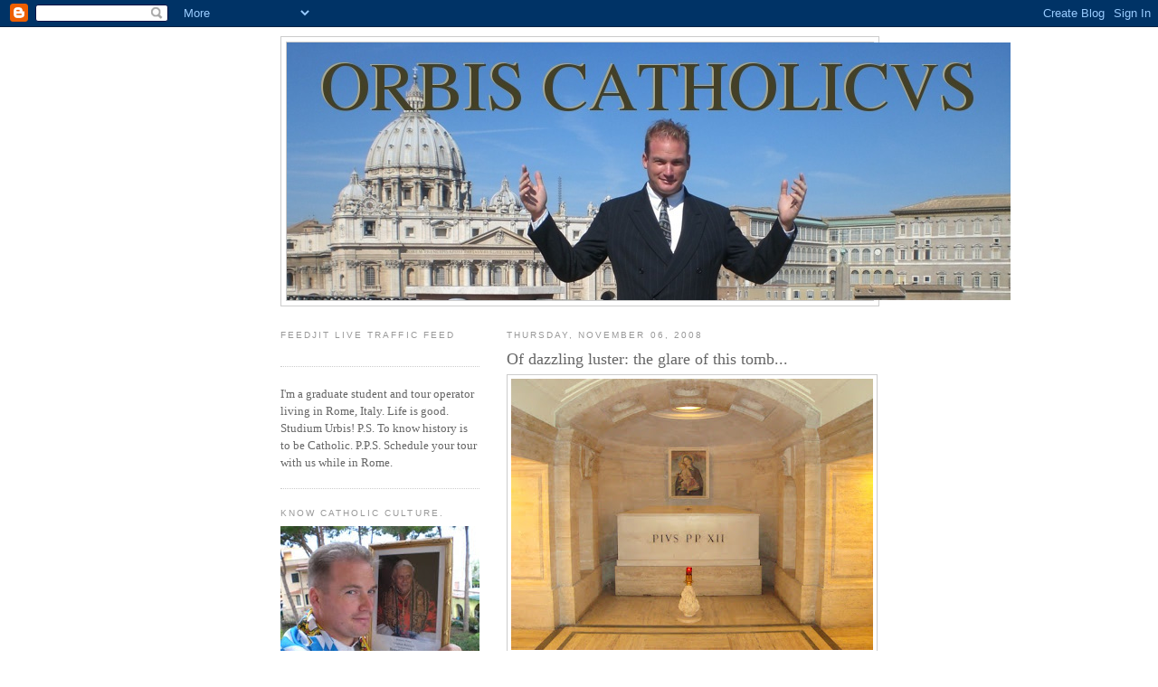

--- FILE ---
content_type: text/html; charset=UTF-8
request_url: https://orbiscatholicus.blogspot.com/2008/11/of-dazzling-luster-glare-of-this-tomb.html
body_size: 13142
content:
<!DOCTYPE html>
<html dir='ltr'>
<head>
<link href='https://www.blogger.com/static/v1/widgets/55013136-widget_css_bundle.css' rel='stylesheet' type='text/css'/>
<meta content='text/html; charset=UTF-8' http-equiv='Content-Type'/>
<meta content='blogger' name='generator'/>
<link href='https://orbiscatholicus.blogspot.com/favicon.ico' rel='icon' type='image/x-icon'/>
<link href='http://orbiscatholicus.blogspot.com/2008/11/of-dazzling-luster-glare-of-this-tomb.html' rel='canonical'/>
<link rel="alternate" type="application/atom+xml" title="ORBIS CATHOLICVS - Atom" href="https://orbiscatholicus.blogspot.com/feeds/posts/default" />
<link rel="alternate" type="application/rss+xml" title="ORBIS CATHOLICVS - RSS" href="https://orbiscatholicus.blogspot.com/feeds/posts/default?alt=rss" />
<link rel="service.post" type="application/atom+xml" title="ORBIS CATHOLICVS - Atom" href="https://www.blogger.com/feeds/28321606/posts/default" />

<link rel="alternate" type="application/atom+xml" title="ORBIS CATHOLICVS - Atom" href="https://orbiscatholicus.blogspot.com/feeds/1089927705481480460/comments/default" />
<!--Can't find substitution for tag [blog.ieCssRetrofitLinks]-->
<link href='https://blogger.googleusercontent.com/img/b/R29vZ2xl/AVvXsEihBGjA0UyEVU8dtJpgmRaThYMcfN6BIIeybfjv9o_LdeRF-xU162SKEZo6KevS0fRR2U4Q4HEUhtnfpbt9Ymfz3YBfKXNhkC-oTUV6PUnSy9V89T-6WccFzOLuERk0UuMe0Is_/s400/Pius+tomb.JPG' rel='image_src'/>
<meta content='http://orbiscatholicus.blogspot.com/2008/11/of-dazzling-luster-glare-of-this-tomb.html' property='og:url'/>
<meta content='Of dazzling luster: the glare of this tomb...' property='og:title'/>
<meta content='Ever since my first trip to Rome just ten years ago, in 1998, I have felt a certain peace at this tomb, the tomb of Papa Pacelli. He was a n...' property='og:description'/>
<meta content='https://blogger.googleusercontent.com/img/b/R29vZ2xl/AVvXsEihBGjA0UyEVU8dtJpgmRaThYMcfN6BIIeybfjv9o_LdeRF-xU162SKEZo6KevS0fRR2U4Q4HEUhtnfpbt9Ymfz3YBfKXNhkC-oTUV6PUnSy9V89T-6WccFzOLuERk0UuMe0Is_/w1200-h630-p-k-no-nu/Pius+tomb.JPG' property='og:image'/>
<title>ORBIS CATHOLICVS: Of dazzling luster: the glare of this tomb...</title>
<style id='page-skin-1' type='text/css'><!--
/*
-----------------------------------------------
Blogger Template Style
Name:     Minima Lefty
Date:     14 Jul 2006
----------------------------------------------- */
/* Use this with templates/template-twocol.html */
body {
background:#ffffff;
margin:0;
color:#333333;
font:x-small Georgia Serif;
font-size/* */:/**/small;
font-size: /**/small;
text-align: center;
}
a:link {
color:#5588aa;
text-decoration:none;
}
a:visited {
color:#999999;
text-decoration:none;
}
a:hover {
color:#666666;
text-decoration:underline;
}
a img {
border-width:0;
}
/* Header
-----------------------------------------------
*/
#header-wrapper {
width:660px;
margin:0 auto 10px;
border:1px solid #cccccc;
}
#header-inner {
background-position: center;
margin-left: auto;
margin-right: auto;
}
#header {
margin: 5px;
border: 1px solid #cccccc;
text-align: center;
color:#5588aa;
}
#header h1 {
margin:5px 5px 0;
padding:15px 20px .25em;
line-height:1.2em;
text-transform:uppercase;
letter-spacing:.2em;
font: normal normal 200% Georgia, Serif;
}
#header a {
color:#5588aa;
text-decoration:none;
}
#header a:hover {
color:#5588aa;
}
#header .description {
margin:0 5px 5px;
padding:0 20px 15px;
max-width:700px;
text-transform:uppercase;
letter-spacing:.2em;
line-height: 1.4em;
font: normal normal 78% 'Trebuchet MS', Trebuchet, Arial, Verdana, Sans-serif;
color: #666666;
}
#header img {
margin-left: auto;
margin-right: auto;
}
/* Outer-Wrapper
----------------------------------------------- */
#outer-wrapper {
width: 660px;
margin:0 auto;
padding:10px;
text-align:left;
font: normal normal 100% Georgia, Serif;
}
#main-wrapper {
width: 410px;
float: right;
word-wrap: break-word; /* fix for long text breaking sidebar float in IE */
overflow: hidden;     /* fix for long non-text content breaking IE sidebar float */
}
#sidebar-wrapper {
width: 220px;
float: left;
word-wrap: break-word; /* fix for long text breaking sidebar float in IE */
overflow: hidden;     /* fix for long non-text content breaking IE sidebar float */
}
/* Headings
----------------------------------------------- */
h2 {
margin:1.5em 0 .75em;
font:normal normal 78% 'Trebuchet MS',Trebuchet,Arial,Verdana,Sans-serif;
line-height: 1.4em;
text-transform:uppercase;
letter-spacing:.2em;
color:#999999;
}
/* Posts
-----------------------------------------------
*/
h2.date-header {
margin:1.5em 0 .5em;
}
.post {
margin:.5em 0 1.5em;
border-bottom:1px dotted #cccccc;
padding-bottom:1.5em;
}
.post h3 {
margin:.25em 0 0;
padding:0 0 4px;
font-size:140%;
font-weight:normal;
line-height:1.4em;
color:#666666;
}
.post h3 a, .post h3 a:visited, .post h3 strong {
display:block;
text-decoration:none;
color:#666666;
font-weight:normal;
}
.post h3 strong, .post h3 a:hover {
color:#333333;
}
.post-body {
margin:0 0 .75em;
line-height:1.6em;
}
.post-body blockquote {
line-height:1.3em;
}
.post-footer {
margin: .75em 0;
color:#999999;
text-transform:uppercase;
letter-spacing:.1em;
font: normal normal 78% 'Trebuchet MS', Trebuchet, Arial, Verdana, Sans-serif;
line-height: 1.4em;
}
.comment-link {
margin-left:.6em;
}
.post img, table.tr-caption-container {
padding:4px;
border:1px solid #cccccc;
}
.tr-caption-container img {
border: none;
padding: 0;
}
.post blockquote {
margin:1em 20px;
}
.post blockquote p {
margin:.75em 0;
}
/* Comments
----------------------------------------------- */
#comments h4 {
margin:1em 0;
font-weight: bold;
line-height: 1.4em;
text-transform:uppercase;
letter-spacing:.2em;
color: #999999;
}
#comments-block {
margin:1em 0 1.5em;
line-height:1.6em;
}
#comments-block .comment-author {
margin:.5em 0;
}
#comments-block .comment-body {
margin:.25em 0 0;
}
#comments-block .comment-footer {
margin:-.25em 0 2em;
line-height: 1.4em;
text-transform:uppercase;
letter-spacing:.1em;
}
#comments-block .comment-body p {
margin:0 0 .75em;
}
.deleted-comment {
font-style:italic;
color:gray;
}
.feed-links {
clear: both;
line-height: 2.5em;
}
#blog-pager-newer-link {
float: left;
}
#blog-pager-older-link {
float: right;
}
#blog-pager {
text-align: center;
}
/* Sidebar Content
----------------------------------------------- */
.sidebar {
color: #666666;
line-height: 1.5em;
}
.sidebar ul {
list-style:none;
margin:0 0 0;
padding:0 0 0;
}
.sidebar li {
margin:0;
padding-top:0;
padding-right:0;
padding-bottom:.25em;
padding-left:15px;
text-indent:-15px;
line-height:1.5em;
}
.sidebar .widget, .main .widget {
border-bottom:1px dotted #cccccc;
margin:0 0 1.5em;
padding:0 0 1.5em;
}
.main .Blog {
border-bottom-width: 0;
}
/* Profile
----------------------------------------------- */
.profile-img {
float: left;
margin-top: 0;
margin-right: 5px;
margin-bottom: 5px;
margin-left: 0;
padding: 4px;
border: 1px solid #cccccc;
}
.profile-data {
margin:0;
text-transform:uppercase;
letter-spacing:.1em;
font: normal normal 78% 'Trebuchet MS', Trebuchet, Arial, Verdana, Sans-serif;
color: #999999;
font-weight: bold;
line-height: 1.6em;
}
.profile-datablock {
margin:.5em 0 .5em;
}
.profile-textblock {
margin: 0.5em 0;
line-height: 1.6em;
}
.profile-link {
font: normal normal 78% 'Trebuchet MS', Trebuchet, Arial, Verdana, Sans-serif;
text-transform: uppercase;
letter-spacing: .1em;
}
/* Footer
----------------------------------------------- */
#footer {
width:660px;
clear:both;
margin:0 auto;
padding-top:15px;
line-height: 1.6em;
text-transform:uppercase;
letter-spacing:.1em;
text-align: center;
}

--></style>
<link href='https://www.blogger.com/dyn-css/authorization.css?targetBlogID=28321606&amp;zx=bdc82711-6e83-462c-bced-c2a0c0205880' media='none' onload='if(media!=&#39;all&#39;)media=&#39;all&#39;' rel='stylesheet'/><noscript><link href='https://www.blogger.com/dyn-css/authorization.css?targetBlogID=28321606&amp;zx=bdc82711-6e83-462c-bced-c2a0c0205880' rel='stylesheet'/></noscript>
<meta name='google-adsense-platform-account' content='ca-host-pub-1556223355139109'/>
<meta name='google-adsense-platform-domain' content='blogspot.com'/>

</head>
<body>
<div class='navbar section' id='navbar'><div class='widget Navbar' data-version='1' id='Navbar1'><script type="text/javascript">
    function setAttributeOnload(object, attribute, val) {
      if(window.addEventListener) {
        window.addEventListener('load',
          function(){ object[attribute] = val; }, false);
      } else {
        window.attachEvent('onload', function(){ object[attribute] = val; });
      }
    }
  </script>
<div id="navbar-iframe-container"></div>
<script type="text/javascript" src="https://apis.google.com/js/platform.js"></script>
<script type="text/javascript">
      gapi.load("gapi.iframes:gapi.iframes.style.bubble", function() {
        if (gapi.iframes && gapi.iframes.getContext) {
          gapi.iframes.getContext().openChild({
              url: 'https://www.blogger.com/navbar/28321606?po\x3d1089927705481480460\x26origin\x3dhttps://orbiscatholicus.blogspot.com',
              where: document.getElementById("navbar-iframe-container"),
              id: "navbar-iframe"
          });
        }
      });
    </script><script type="text/javascript">
(function() {
var script = document.createElement('script');
script.type = 'text/javascript';
script.src = '//pagead2.googlesyndication.com/pagead/js/google_top_exp.js';
var head = document.getElementsByTagName('head')[0];
if (head) {
head.appendChild(script);
}})();
</script>
</div></div>
<div id='outer-wrapper'><div id='wrap2'>
<!-- skip links for text browsers -->
<span id='skiplinks' style='display:none;'>
<a href='#main'>skip to main </a> |
      <a href='#sidebar'>skip to sidebar</a>
</span>
<div id='header-wrapper'>
<div class='header section' id='header'><div class='widget Header' data-version='1' id='Header1'>
<div id='header-inner'>
<a href='https://orbiscatholicus.blogspot.com/' style='display: block'>
<img alt='ORBIS CATHOLICVS' height='285px; ' id='Header1_headerimg' src='https://blogger.googleusercontent.com/img/b/R29vZ2xl/AVvXsEgyOf-31di2JeN3dzxnxTwfvqgJi2qrysxYFGXwRUOt5qCqT2Db_z99tAXfHzfI-f3S3W5HVoey0c24QPy9AKtY_kutTxw4nUCIWwoF_YcHaNz4katCx2nyjr3DzZuKoKE0Qz5F/s1600-r/OrbisCatholicusTitleBanner2.jpg' style='display: block' width='800px; '/>
</a>
</div>
</div></div>
</div>
<div id='content-wrapper'>
<div id='crosscol-wrapper' style='text-align:center'>
<div class='crosscol no-items section' id='crosscol'></div>
</div>
<div id='main-wrapper'>
<div class='main section' id='main'><div class='widget Blog' data-version='1' id='Blog1'>
<div class='blog-posts hfeed'>

          <div class="date-outer">
        
<h2 class='date-header'><span>Thursday, November 06, 2008</span></h2>

          <div class="date-posts">
        
<div class='post-outer'>
<div class='post hentry uncustomized-post-template' itemprop='blogPost' itemscope='itemscope' itemtype='http://schema.org/BlogPosting'>
<meta content='https://blogger.googleusercontent.com/img/b/R29vZ2xl/AVvXsEihBGjA0UyEVU8dtJpgmRaThYMcfN6BIIeybfjv9o_LdeRF-xU162SKEZo6KevS0fRR2U4Q4HEUhtnfpbt9Ymfz3YBfKXNhkC-oTUV6PUnSy9V89T-6WccFzOLuERk0UuMe0Is_/s400/Pius+tomb.JPG' itemprop='image_url'/>
<meta content='28321606' itemprop='blogId'/>
<meta content='1089927705481480460' itemprop='postId'/>
<a name='1089927705481480460'></a>
<h3 class='post-title entry-title' itemprop='name'>
Of dazzling luster: the glare of this tomb...
</h3>
<div class='post-header'>
<div class='post-header-line-1'></div>
</div>
<div class='post-body entry-content' id='post-body-1089927705481480460' itemprop='description articleBody'>
<a href="https://blogger.googleusercontent.com/img/b/R29vZ2xl/AVvXsEihBGjA0UyEVU8dtJpgmRaThYMcfN6BIIeybfjv9o_LdeRF-xU162SKEZo6KevS0fRR2U4Q4HEUhtnfpbt9Ymfz3YBfKXNhkC-oTUV6PUnSy9V89T-6WccFzOLuERk0UuMe0Is_/s1600-h/Pius+tomb.JPG"><img alt="" border="0" id="BLOGGER_PHOTO_ID_5265657870940232210" src="https://blogger.googleusercontent.com/img/b/R29vZ2xl/AVvXsEihBGjA0UyEVU8dtJpgmRaThYMcfN6BIIeybfjv9o_LdeRF-xU162SKEZo6KevS0fRR2U4Q4HEUhtnfpbt9Ymfz3YBfKXNhkC-oTUV6PUnSy9V89T-6WccFzOLuERk0UuMe0Is_/s400/Pius+tomb.JPG" style="FLOAT: left; MARGIN: 0px 10px 10px 0px; WIDTH: 400px; CURSOR: hand; HEIGHT: 300px" /></a><br /><div></div><br /><p></p><p></p><p></p><p></p><p></p><p></p><p></p><p></p><p>Ever since my first trip to Rome just ten years ago, in 1998, I have felt a certain peace at this tomb, the tomb of Papa Pacelli. </p><p>He was a native of Rome. As such, he had a certain affection for Paul's letter to the Romans. And what does chapter three verse two read? "...the Jews are entrusted with the oracles of God."</p><p>Only an idiot, a bigot or a tool would say he was "silent" as he screamed for peace year after year.</p>
<div style='clear: both;'></div>
</div>
<div class='post-footer'>
<div class='post-footer-line post-footer-line-1'>
<span class='post-author vcard'>
Posted by
<span class='fn' itemprop='author' itemscope='itemscope' itemtype='http://schema.org/Person'>
<meta content='https://www.blogger.com/profile/17248427382830782035' itemprop='url'/>
<a class='g-profile' href='https://www.blogger.com/profile/17248427382830782035' rel='author' title='author profile'>
<span itemprop='name'>John Paul Sonnen</span>
</a>
</span>
</span>
<span class='post-timestamp'>
at
<meta content='http://orbiscatholicus.blogspot.com/2008/11/of-dazzling-luster-glare-of-this-tomb.html' itemprop='url'/>
<a class='timestamp-link' href='https://orbiscatholicus.blogspot.com/2008/11/of-dazzling-luster-glare-of-this-tomb.html' rel='bookmark' title='permanent link'><abbr class='published' itemprop='datePublished' title='2008-11-06T13:18:00-08:00'>1:18 PM</abbr></a>
</span>
<span class='post-comment-link'>
</span>
<span class='post-icons'>
<span class='item-action'>
<a href='https://www.blogger.com/email-post/28321606/1089927705481480460' title='Email Post'>
<img alt='' class='icon-action' height='13' src='https://resources.blogblog.com/img/icon18_email.gif' width='18'/>
</a>
</span>
<span class='item-control blog-admin pid-2057561439'>
<a href='https://www.blogger.com/post-edit.g?blogID=28321606&postID=1089927705481480460&from=pencil' title='Edit Post'>
<img alt='' class='icon-action' height='18' src='https://resources.blogblog.com/img/icon18_edit_allbkg.gif' width='18'/>
</a>
</span>
</span>
<div class='post-share-buttons goog-inline-block'>
</div>
</div>
<div class='post-footer-line post-footer-line-2'>
<span class='post-labels'>
</span>
</div>
<div class='post-footer-line post-footer-line-3'>
<span class='post-location'>
</span>
</div>
</div>
</div>
<div class='comments' id='comments'>
<a name='comments'></a>
<h4>No comments:</h4>
<div id='Blog1_comments-block-wrapper'>
<dl class='avatar-comment-indent' id='comments-block'>
</dl>
</div>
<p class='comment-footer'>
<a href='https://www.blogger.com/comment/fullpage/post/28321606/1089927705481480460' onclick=''>Post a Comment</a>
</p>
</div>
</div>

        </div></div>
      
</div>
<div class='blog-pager' id='blog-pager'>
<span id='blog-pager-newer-link'>
<a class='blog-pager-newer-link' href='https://orbiscatholicus.blogspot.com/2008/11/pio-xii-santo-subito.html' id='Blog1_blog-pager-newer-link' title='Newer Post'>Newer Post</a>
</span>
<span id='blog-pager-older-link'>
<a class='blog-pager-older-link' href='https://orbiscatholicus.blogspot.com/2008/11/pilgrims-one-sees.html' id='Blog1_blog-pager-older-link' title='Older Post'>Older Post</a>
</span>
<a class='home-link' href='https://orbiscatholicus.blogspot.com/'>Home</a>
</div>
<div class='clear'></div>
<div class='post-feeds'>
<div class='feed-links'>
Subscribe to:
<a class='feed-link' href='https://orbiscatholicus.blogspot.com/feeds/1089927705481480460/comments/default' target='_blank' type='application/atom+xml'>Post Comments (Atom)</a>
</div>
</div>
</div></div>
</div>
<div id='sidebar-wrapper'>
<div class='sidebar section' id='sidebar'><div class='widget HTML' data-version='1' id='HTML2'>
<h2 class='title'>FEEDJIT Live Traffic Feed</h2>
<div class='widget-content'>
<script src="//feedjit.com/serve/?bc=ffffff&amp;tc=494949&amp;brd1=336699&amp;lnk=494949&amp;hc=336699&amp;ww=160" type="text/javascript"></script><noscript><a href="http://feedjit.com/">Feedjit Live Blog Stats</a></noscript>
</div>
<div class='clear'></div>
</div><div class='widget Text' data-version='1' id='Text1'>
<div class='widget-content'>
I'm a graduate student and tour operator living in Rome, Italy. Life is good. Studium Urbis! P.S. To know history is to be Catholic. P.P.S. Schedule your tour with us while in Rome.<br/>
</div>
<div class='clear'></div>
</div><div class='widget Image' data-version='1' id='Image1'>
<h2>Know Catholic Culture.</h2>
<div class='widget-content'>
<img alt='Know Catholic Culture.' height='165' id='Image1_img' src='https://blogger.googleusercontent.com/img/b/R29vZ2xl/AVvXsEj6O7wV5HptVdW3LY0iB2Eq91n2VgpJbwUBMZ28nQURcqlI3hGhafoBQTOK2cgSyQLXtO5yt0KaUMoxtoxpOcmm-ZsNXAjRxyx9NFjT1T4QIQqtXEIQ-1Fv021d-BhOK8vhMSAv/s220/bayern.jpg' width='220'/>
<br/>
</div>
<div class='clear'></div>
</div><div class='widget HTML' data-version='1' id='HTML1'>
<div class='widget-content'>
<a href="http://www.catholic.com"><img src="https://lh3.googleusercontent.com/blogger_img_proxy/AEn0k_sJUJzQpNWSzSJ1QFiX3mxvwEd3qHqdsh6Z8MDleqvtkrQVZVNSW73_PVb2iiSb5JKSYvJW4VBBXuY2xl78AGSWjhmbAg8JWhJtjPoe64s=s0-d"></a>
</div>
<div class='clear'></div>
</div><div class='widget LinkList' data-version='1' id='LinkList2'>
<h2>A FEW OTHER SITES:</h2>
<div class='widget-content'>
<ul>
<li><a href='http://exsultet.net/'>German Catholics</a></li>
<li><a href='http://www.dominanostrapublishing.com/'>Prayers in Latin</a></li>
<li><a href='http://www.cornellsociety.org/'>American Catholics</a></li>
<li><a href='http://personales.ya.com/mundopop2/misatridentina/'>Spanish Catholics</a></li>
<li><a href='http://blog.messainlatino.it/'>Italian Catholics</a></li>
<li><a href='http://nowyruchliturgiczny.blogspot.com/'>Polish Catholics</a></li>
<li><a href='http://www.leforumcatholique.org/'>French Catholics</a></li>
<li><a href='http://dantesnyheter.kristkonung.se/#category12.0'>Swedish Catholics</a></li>
<li><a href="//www.youtube.com/watch?v=6fJAblrBfMY">Summorum Pontificum: the Proof</a></li>
<li><a href='http://roamingroman.blogspot.com/'>The Roamin' Roman</a></li>
<li><a href='http://catholicmomof10journey.blogspot.com/'>Catholic Mom of 10</a></li>
<li><a href='http://de-tribulis.blogspot.com/'>Latin Site</a></li>
<li><a href='http://www.ewtn.com/'>Eternal Word Television Network</a></li>
<li><a href='http://ellekappa.com/'>Rome Catering Services</a></li>
<li><a href='http://www.loomebooks.com/'>Loome Books (Used Catholic Books)</a></li>
<li><a href='http://www.breviariumromanum.com/home_en.html'>Nova Et Vetera</a></li>
<li><a href='http://abbeynews.com/index.html'>Norbertines</a></li>
<li><a href='http://marymagdalen.blogspot.com/'>St. Mary Magdalen (English Parish)</a></li>
<li><a href='http://novantiqua.com/'>NovAntiqua Books</a></li>
<li><a href='http://www.catholic.com/'>Catholic Answers</a></li>
<li><a href='http://www.ignatius.com/index.aspx?SID=1&'>Ignatius Press</a></li>
<li><a href='http://architecture.nd.edu/'>Notre Dame School of Architecture</a></li>
<li><a href='http://holywhapping.blogspot.com/'>The Shrine (Holy Whapping)</a></li>
<li><a href='http://www.tridentinum.com/en.html'>Italian Vestment House</a></li>
<li><a href='http://www.romancatholicvocations.blogspot.com/'>Vocations</a></li>
<li><a href='http://www.smallbones.ca/Candles/Pure-Beeswax-Candles.html'>Beeswax Church Candles</a></li>
<li><a href='http://henrywingate.com/'>Episcopal/Cardinalatial Portraits</a></li>
<li><a href='http://philipgerardjohnson.blogspot.com/'>Philip's Catholic Blog</a></li>
<li><a href='http://therecoveringdissidentcatholic.blogspot.com/'>The Recovering Dissident Catholic</a></li>
<li><a href='http://beatusest.blogspot.com/'>Beatus Est (Church Architecture)</a></li>
<li><a href='http://thefarsight2.blogspot.com/'>Cappa Magna Photos</a></li>
<li><a href='http://www.hli.org/'>Human Life International</a></li>
<li><a href='http://unavoce.org/'>Una Voce America</a></li>
<li><a href='http://www.dads.org/'>St. Joseph's Covenant Keepers</a></li>
<li><a href='http://papastronsay.blogspot.com/'>Redemptorists</a></li>
<li><a href='http://jovan66102.blogspot.com/'>The New Crusade</a></li>
<li><a href='http://the-hermeneutic-of-continuity.blogspot.com/'>The Hermeneutic of Continuity</a></li>
<li><a href='http://www.ecclesiadei-pontcommissio.org/'>Pontifical Commission Ecclesia Dei</a></li>
<li><a href='http://www.tanbooks.com/'>TAN Books and Publishers</a></li>
<li><a href='http://www.materetcaput.it/ing/home.htm'>Lateran Archbasilica</a></li>
<li><a href='http://hallowedground.wordpress.com/'>Hallowedground</a></li>
<li><a href='http://summorum.blogspot.com/'>Catholics in Finland</a></li>
<li><a href='http://sipastorangelicvs.blogspot.com/'>Sodalitivm Internationale Pastor Angelicvs</a></li>
<li><a href='http://www.iteadthomam.blogspot.com/'>Ite Ad Thomam</a></li>
<li><a href='http://amroemsten.blogspot.com/'>Catholics in Austria</a></li>
<li><a href='http://www.loomebooks.com/'>Loome Theological Booksellers</a></li>
<li><a href='http://www.saintpetersbasilica.org/'>St. Peter's Basilica</a></li>
<li><a href='http://roma.fssp.it/'>F.S.S.P. In Rome</a></li>
<li><a href='http://anglocath.blogspot.com/'>Orwell's Picnic</a></li>
<li><a href='http://www.lifesitenews.com/'>Life Site News</a></li>
<li><a href='http://www.catholicchurchsupply.com/'>Catholic Church Supply</a></li>
<li><a href='http://www.aquinasandmore.com/'>Aquinas and More Catholic Goods</a></li>
<li><a href='http://www.salemcatholic.org/'>Church of Saint Mary</a></li>
<li><a href='http://www.cafepress.com/betterinlatin'>Catholic T-Shirts</a></li>
<li><a href='http://sognodargento.blogspot.com/'>Argent by the Tiber</a></li>
<li><a href='http://portodimarebis.blogspot.com/'>Porto di Marebis</a></li>
<li><a href='http://delfinitraduzioni.it/'>Italian Translations</a></li>
<li><a href='http://ognipiacere.blogspot.com/'>Piacere</a></li>
<li><a href='http://annalesecclesiaeucrainae.blogspot.com/'>Annales Ecclesiae Ucrainae</a></li>
<li><a href='http://www.rinascimentosacro.com/'>Rinascimento Sacro</a></li>
<li><a href='http://www.vladmission.org/'>Catholic Faith in Russia</a></li>
<li><a href='http://ruskij-sion.blogspot.com/'>Ruskij-Sion</a></li>
<li><a href='http://www.piuslad.blogspot.com/'>Pius Blog</a></li>
<li><a href='http://fsspinurbe.blogspot.com/'>F.S.S.P. IN VRBE</a></li>
<li><a href='http://northlandcatholic.blogspot.com/'>Stella Borealis</a></li>
<li><a href='http://casasantalidia.blogspot.com/'>Casa Santa Lidia</a></li>
<li><a href='http://thomasperegrinus.blogspot.com/'>Thomas Peregrinus</a></li>
<li><a href='http://quantitativemetathesis.blogspot.com/'>Quantitative Metathesis</a></li>
<li><a href='http://rorate-caeli.blogspot.com/'>Rorate Caeli</a></li>
<li><a href='http://dappledphotos.blogspot.com/2005/07/photo-projects.html'>Dappled Photos</a></li>
<li><a href='http://www.musicasacra.com/'>Musica Sacra</a></li>
<li><a href='http://veritatissplendor.blogspot.com/'>Veritatis Splendor</a></li>
<li><a href='http://roamincatholicphiladelphia.blogspot.com/'>Philadelphia Roamin'</a></li>
<li><a href='http://thenewliturgicalmovement.blogspot.com/'>New Liturgical Movement</a></li>
<li><a href='http://www.wdtprs.com/blog'>What Does The Prayer Really Say?</a></li>
<li><a href='http://www.musicasacra.com/'>Musica Sacra</a></li>
</ul>
<div class='clear'></div>
</div>
</div><div class='widget BlogArchive' data-version='1' id='BlogArchive1'>
<h2>Blog Archive</h2>
<div class='widget-content'>
<div id='ArchiveList'>
<div id='BlogArchive1_ArchiveList'>
<ul class='hierarchy'>
<li class='archivedate collapsed'>
<a class='toggle' href='javascript:void(0)'>
<span class='zippy'>

        &#9658;&#160;
      
</span>
</a>
<a class='post-count-link' href='https://orbiscatholicus.blogspot.com/2011/'>
2011
</a>
<span class='post-count' dir='ltr'>(2)</span>
<ul class='hierarchy'>
<li class='archivedate collapsed'>
<a class='toggle' href='javascript:void(0)'>
<span class='zippy'>

        &#9658;&#160;
      
</span>
</a>
<a class='post-count-link' href='https://orbiscatholicus.blogspot.com/2011/02/'>
February
</a>
<span class='post-count' dir='ltr'>(2)</span>
</li>
</ul>
</li>
</ul>
<ul class='hierarchy'>
<li class='archivedate collapsed'>
<a class='toggle' href='javascript:void(0)'>
<span class='zippy'>

        &#9658;&#160;
      
</span>
</a>
<a class='post-count-link' href='https://orbiscatholicus.blogspot.com/2010/'>
2010
</a>
<span class='post-count' dir='ltr'>(2)</span>
<ul class='hierarchy'>
<li class='archivedate collapsed'>
<a class='toggle' href='javascript:void(0)'>
<span class='zippy'>

        &#9658;&#160;
      
</span>
</a>
<a class='post-count-link' href='https://orbiscatholicus.blogspot.com/2010/10/'>
October
</a>
<span class='post-count' dir='ltr'>(1)</span>
</li>
</ul>
<ul class='hierarchy'>
<li class='archivedate collapsed'>
<a class='toggle' href='javascript:void(0)'>
<span class='zippy'>

        &#9658;&#160;
      
</span>
</a>
<a class='post-count-link' href='https://orbiscatholicus.blogspot.com/2010/04/'>
April
</a>
<span class='post-count' dir='ltr'>(1)</span>
</li>
</ul>
</li>
</ul>
<ul class='hierarchy'>
<li class='archivedate collapsed'>
<a class='toggle' href='javascript:void(0)'>
<span class='zippy'>

        &#9658;&#160;
      
</span>
</a>
<a class='post-count-link' href='https://orbiscatholicus.blogspot.com/2009/'>
2009
</a>
<span class='post-count' dir='ltr'>(1079)</span>
<ul class='hierarchy'>
<li class='archivedate collapsed'>
<a class='toggle' href='javascript:void(0)'>
<span class='zippy'>

        &#9658;&#160;
      
</span>
</a>
<a class='post-count-link' href='https://orbiscatholicus.blogspot.com/2009/09/'>
September
</a>
<span class='post-count' dir='ltr'>(5)</span>
</li>
</ul>
<ul class='hierarchy'>
<li class='archivedate collapsed'>
<a class='toggle' href='javascript:void(0)'>
<span class='zippy'>

        &#9658;&#160;
      
</span>
</a>
<a class='post-count-link' href='https://orbiscatholicus.blogspot.com/2009/08/'>
August
</a>
<span class='post-count' dir='ltr'>(118)</span>
</li>
</ul>
<ul class='hierarchy'>
<li class='archivedate collapsed'>
<a class='toggle' href='javascript:void(0)'>
<span class='zippy'>

        &#9658;&#160;
      
</span>
</a>
<a class='post-count-link' href='https://orbiscatholicus.blogspot.com/2009/07/'>
July
</a>
<span class='post-count' dir='ltr'>(100)</span>
</li>
</ul>
<ul class='hierarchy'>
<li class='archivedate collapsed'>
<a class='toggle' href='javascript:void(0)'>
<span class='zippy'>

        &#9658;&#160;
      
</span>
</a>
<a class='post-count-link' href='https://orbiscatholicus.blogspot.com/2009/06/'>
June
</a>
<span class='post-count' dir='ltr'>(111)</span>
</li>
</ul>
<ul class='hierarchy'>
<li class='archivedate collapsed'>
<a class='toggle' href='javascript:void(0)'>
<span class='zippy'>

        &#9658;&#160;
      
</span>
</a>
<a class='post-count-link' href='https://orbiscatholicus.blogspot.com/2009/05/'>
May
</a>
<span class='post-count' dir='ltr'>(143)</span>
</li>
</ul>
<ul class='hierarchy'>
<li class='archivedate collapsed'>
<a class='toggle' href='javascript:void(0)'>
<span class='zippy'>

        &#9658;&#160;
      
</span>
</a>
<a class='post-count-link' href='https://orbiscatholicus.blogspot.com/2009/04/'>
April
</a>
<span class='post-count' dir='ltr'>(122)</span>
</li>
</ul>
<ul class='hierarchy'>
<li class='archivedate collapsed'>
<a class='toggle' href='javascript:void(0)'>
<span class='zippy'>

        &#9658;&#160;
      
</span>
</a>
<a class='post-count-link' href='https://orbiscatholicus.blogspot.com/2009/03/'>
March
</a>
<span class='post-count' dir='ltr'>(185)</span>
</li>
</ul>
<ul class='hierarchy'>
<li class='archivedate collapsed'>
<a class='toggle' href='javascript:void(0)'>
<span class='zippy'>

        &#9658;&#160;
      
</span>
</a>
<a class='post-count-link' href='https://orbiscatholicus.blogspot.com/2009/02/'>
February
</a>
<span class='post-count' dir='ltr'>(142)</span>
</li>
</ul>
<ul class='hierarchy'>
<li class='archivedate collapsed'>
<a class='toggle' href='javascript:void(0)'>
<span class='zippy'>

        &#9658;&#160;
      
</span>
</a>
<a class='post-count-link' href='https://orbiscatholicus.blogspot.com/2009/01/'>
January
</a>
<span class='post-count' dir='ltr'>(153)</span>
</li>
</ul>
</li>
</ul>
<ul class='hierarchy'>
<li class='archivedate expanded'>
<a class='toggle' href='javascript:void(0)'>
<span class='zippy toggle-open'>

        &#9660;&#160;
      
</span>
</a>
<a class='post-count-link' href='https://orbiscatholicus.blogspot.com/2008/'>
2008
</a>
<span class='post-count' dir='ltr'>(1136)</span>
<ul class='hierarchy'>
<li class='archivedate collapsed'>
<a class='toggle' href='javascript:void(0)'>
<span class='zippy'>

        &#9658;&#160;
      
</span>
</a>
<a class='post-count-link' href='https://orbiscatholicus.blogspot.com/2008/12/'>
December
</a>
<span class='post-count' dir='ltr'>(189)</span>
</li>
</ul>
<ul class='hierarchy'>
<li class='archivedate expanded'>
<a class='toggle' href='javascript:void(0)'>
<span class='zippy toggle-open'>

        &#9660;&#160;
      
</span>
</a>
<a class='post-count-link' href='https://orbiscatholicus.blogspot.com/2008/11/'>
November
</a>
<span class='post-count' dir='ltr'>(147)</span>
<ul class='posts'>
<li><a href='https://orbiscatholicus.blogspot.com/2008/11/another-must-blog-beatvs-est.html'>Another must blog: Beatvs Est...</a></li>
<li><a href='https://orbiscatholicus.blogspot.com/2008/11/church-banners-how-its-done-in-rome.html'>Church banners: how it&#39;s done in Rome...</a></li>
<li><a href='https://orbiscatholicus.blogspot.com/2008/11/virtus-in-infirmitate-perficitur.html'>Virtus in infirmitate perficitur...</a></li>
<li><a href='https://orbiscatholicus.blogspot.com/2008/11/who-gets-best-dressed.html'>Who gets best dressed?</a></li>
<li><a href='https://orbiscatholicus.blogspot.com/2008/11/edna-born-during-reign-of-leo-xiii.html'>Edna: born during the reign of Leo XIII...</a></li>
<li><a href='https://orbiscatholicus.blogspot.com/2008/11/what-is-wrong-with-this-picture.html'>What is wrong with this picture?</a></li>
<li><a href='https://orbiscatholicus.blogspot.com/2008/11/from-ligurian-happy-thanksgiving.html'>From the Ligurian: Happy Thanksgiving!</a></li>
<li><a href='https://orbiscatholicus.blogspot.com/2008/11/throne-how-its-done-in-rome.html'>The throne: how it&#39;s done in Rome...</a></li>
<li><a href='https://orbiscatholicus.blogspot.com/2008/11/catholic-austria-latin-lives.html'>Catholic Austria: Latin lives...</a></li>
<li><a href='https://orbiscatholicus.blogspot.com/2008/11/and-they-say-theres-problems-in-church.html'>And they say there&#39;s problems in the Church today?</a></li>
<li><a href='https://orbiscatholicus.blogspot.com/2008/11/open-letter-to-sspx.html'>Open letter to the SSPX...</a></li>
<li><a href='https://orbiscatholicus.blogspot.com/2008/11/catholic-lapel-pin-buy-them-and-wear.html'>Catholic lapel pin: buy them and wear them...</a></li>
<li><a href='https://orbiscatholicus.blogspot.com/2008/11/catholic-australian-ordinations-in.html'>Catholic Australia Ordinations: in Canberra...</a></li>
<li><a href='https://orbiscatholicus.blogspot.com/2008/11/pius-xii-exhibit-at-vatican_26.html'>Pius XII Exhibit at the Vatican...</a></li>
<li><a href='https://orbiscatholicus.blogspot.com/2008/11/pro-life-push-seen-in-rome.html'>Pro-life push from Rome...</a></li>
<li><a href='https://orbiscatholicus.blogspot.com/2008/11/thanksgiving-in-rome.html'>Thanksgiving in Rome...</a></li>
<li><a href='https://orbiscatholicus.blogspot.com/2008/11/life-photos-of-vatican-life.html'>LIFE photos of Vatican life...</a></li>
<li><a href='https://orbiscatholicus.blogspot.com/2008/11/where-to-stay-while-in-rome.html'>Where to stay while in Rome...</a></li>
<li><a href='https://orbiscatholicus.blogspot.com/2008/11/rome-church-of-s-cecilia-in-trastevere.html'>Rome Church of S. Cecilia in Trastevere</a></li>
<li><a href='https://orbiscatholicus.blogspot.com/2008/11/rome-feast-of-san-clemente.html'>Rome Feast of San Clemente</a></li>
<li><a href='https://orbiscatholicus.blogspot.com/2008/11/angelus-in-florence-italy.html'>Angelus in Florence, Italy</a></li>
<li><a href='https://orbiscatholicus.blogspot.com/2008/11/eritrian-orthodox-liturgy-in-rome.html'>Eritrian Orthodox Liturgy in Rome</a></li>
<li><a href='https://orbiscatholicus.blogspot.com/2008/11/rome-feast-of-s-cecilia.html'>Rome Feast of S. Cecilia...</a></li>
<li><a href='https://orbiscatholicus.blogspot.com/2008/11/study-in-rome-angelicum.html'>Study in Rome: the Angelicum...</a></li>
<li><a href='https://orbiscatholicus.blogspot.com/2008/11/from-lateran-pietro-cardinal-gasparri.html'>From the Lateran: Pietro Cardinal Gasparri...</a></li>
<li><a href='https://orbiscatholicus.blogspot.com/2008/11/pius-xi-from-lateran-university.html'>Study in Rome: the Lateranense...</a></li>
<li><a href='https://orbiscatholicus.blogspot.com/2008/11/study-in-rome-antonianum.html'>Study in Rome: the Antonianum...</a></li>
<li><a href='https://orbiscatholicus.blogspot.com/2008/11/french-soldiers-again-take-rome.html'>French soldiers again take Rome...</a></li>
<li><a href='https://orbiscatholicus.blogspot.com/2008/11/senate-and-people-of-rome.html'>The Senate and the People of Rome...</a></li>
<li><a href='https://orbiscatholicus.blogspot.com/2008/11/new-prince-and-grand-master-knights-of.html'>New Prince and Grand Master: Knights of Malta...</a></li>
<li><a href='https://orbiscatholicus.blogspot.com/2008/11/pastors-take-lead-from-rome.html'>Pastors: take the lead from Rome...</a></li>
<li><a href='https://orbiscatholicus.blogspot.com/2008/11/german-glory-from-catholic-munich.html'>German glory from Catholic Munich...</a></li>
<li><a href='https://orbiscatholicus.blogspot.com/2008/11/paulus-pp-vi.html'>Paulus pp. VI...</a></li>
<li><a href='https://orbiscatholicus.blogspot.com/2008/11/throne-of-pius-x-now-used-by-benedict.html'>Throne of Pius X now used by Benedict XVI...</a></li>
<li><a href='https://orbiscatholicus.blogspot.com/2008/11/papal-audience-hall-sala-clementina.html'>Papal Audience Hall: Sala Clementina...</a></li>
<li><a href='https://orbiscatholicus.blogspot.com/2008/11/francesco-pacelli-dna-of-pius-xii.html'>Francesco Pacelli: DNA of Pius XII...</a></li>
<li><a href='https://orbiscatholicus.blogspot.com/2008/11/pius-xii-rome-conference-papal-audience_22.html'>Pius XII Rome Conference: the Papal Audience...</a></li>
<li><a href='https://orbiscatholicus.blogspot.com/2008/11/pius-xii-rome-conference-papal-audience.html'>Pius XII Rome Conference: the Papal Audience...</a></li>
<li><a href='https://orbiscatholicus.blogspot.com/2008/11/fyi-rome-liturgy-news.html'>FYI Rome liturgy news...</a></li>
<li><a href='https://orbiscatholicus.blogspot.com/2008/11/prayers-requested.html'>Prayers requested...</a></li>
<li><a href='https://orbiscatholicus.blogspot.com/2008/11/from-rome-right-fascia.html'>From Rome: the right fascia...</a></li>
<li><a href='https://orbiscatholicus.blogspot.com/2008/11/under-roman-sun-we-love-hats-on-ladies.html'>Under the Roman sun: we love hats on ladies...</a></li>
<li><a href='https://orbiscatholicus.blogspot.com/2008/11/from-east-another-good-blog.html'>From the East: another good blog...</a></li>
<li><a href='https://orbiscatholicus.blogspot.com/2008/11/de-magistris-il-grande.html'>De Magistris il Grande...</a></li>
<li><a href='https://orbiscatholicus.blogspot.com/2008/11/pius-xii-stole-pattern-in-his-honor.html'>Pius XII: stole pattern in his honor...</a></li>
<li><a href='https://orbiscatholicus.blogspot.com/2008/11/greek-orthodox-sisters-seen-in-rome.html'>Greek Orthodox Sisters at S. Maria Maggiore...</a></li>
<li><a href='https://orbiscatholicus.blogspot.com/2008/11/ad-2008-as-seen-in-holy-rome.html'>A.D. 2008: as seen in holy Rome...</a></li>
<li><a href='https://orbiscatholicus.blogspot.com/2008/11/habanos-in-rome-sunday-stroll.html'>Habanos in Rome: the Sunday stroll...</a></li>
<li><a href='https://orbiscatholicus.blogspot.com/2008/11/writings-of-pius-xii-republish-them.html'>Writings of Pius XII: republish them...</a></li>
<li><a href='https://orbiscatholicus.blogspot.com/2008/11/tomb-of-pius-xii-bring-back-altar.html'>Tomb of Pius XII: bring back the altar...</a></li>
<li><a href='https://orbiscatholicus.blogspot.com/2008/11/un-giorno-firenze.html'>Un giorno a Firenze...</a></li>
<li><a href='https://orbiscatholicus.blogspot.com/2008/11/where-to-get-your-haircut-in-rome.html'>Where to get your haircut in Rome...</a></li>
<li><a href='https://orbiscatholicus.blogspot.com/2008/11/urbs-caput-orbis.html'>Urbs Caput Orbis...</a></li>
<li><a href='https://orbiscatholicus.blogspot.com/2008/11/pray-for-christians.html'>The devil&#39;s attack: on the family...</a></li>
<li><a href='https://orbiscatholicus.blogspot.com/2008/11/us-bishops-meeting-advice-from-layman.html'>U.S. Bishops meeting: advice from a layman...</a></li>
<li><a href='https://orbiscatholicus.blogspot.com/2008/11/thou-art-priest-forever.html'>&quot;Thou art a priest forever...&quot;</a></li>
<li><a href='https://orbiscatholicus.blogspot.com/2008/11/nov-13-in-rome-remembering-mother.html'>Nov. 13 in Rome: Remembering Mother Pascalina...</a></li>
<li><a href='https://orbiscatholicus.blogspot.com/2008/11/fssp-rome-requiem-mass-absolution-at.html'>FSSP Rome Requiem Mass: absolution at the catafalq...</a></li>
<li><a href='https://orbiscatholicus.blogspot.com/2008/11/us-mariner-pray-for-our-friend.html'>U.S. mariner: pray for our friend...</a></li>
<li><a href='https://orbiscatholicus.blogspot.com/2008/11/pius-xii-join-his-facebook-group.html'>Pius XII: join his Facebook group...</a></li>
<li><a href='https://orbiscatholicus.blogspot.com/2008/11/catholic-culture-night-pilgrimage.html'>Catholic culture: the night pilgrimage...</a></li>
<li><a href='https://orbiscatholicus.blogspot.com/2008/11/gregoriana-jesuit-university-in-rome.html'>Gregoriana: the Jesuit University in Rome...</a></li>
<li><a href='https://orbiscatholicus.blogspot.com/2008/11/vatican-protocol-even-today.html'>Vatican protocol: even today...</a></li>
<li><a href='https://orbiscatholicus.blogspot.com/2008/11/maine-coon-nuns-to-be-sister-in-italy.html'>The Maine Coon Nuns: to be a sister in Italy...</a></li>
<li><a href='https://orbiscatholicus.blogspot.com/2008/11/for-catholic-nest-new-video-must.html'>For the Catholic nest: new video a must...</a></li>
<li><a href='https://orbiscatholicus.blogspot.com/2008/11/north-american-seminary-in-rome.html'>The North American Seminary in Rome...</a></li>
<li><a href='https://orbiscatholicus.blogspot.com/2008/11/from-italy-feast-of-st-martin-of-tours.html'>From Italy: feast of St. Martin of Tours...</a></li>
<li><a href='https://orbiscatholicus.blogspot.com/2008/11/pius-xii-exhibit-at-vatican_629.html'>Pius XII Exhibit at the Vatican...</a></li>
<li><a href='https://orbiscatholicus.blogspot.com/2008/11/pius-xii-exhibit-at-vatican_1475.html'>Pius XII Exhibit at the Vatican...</a></li>
<li><a href='https://orbiscatholicus.blogspot.com/2008/11/pius-xii-exhibit-at-vatican_11.html'>Pius XII Exhibit at the Vatican...</a></li>
<li><a href='https://orbiscatholicus.blogspot.com/2008/11/pius-xii-exhibit-at-vatican_6998.html'>Pius XII Exhibit at the Vatican...</a></li>
<li><a href='https://orbiscatholicus.blogspot.com/2008/11/pius-xii-exhibit-at-vatican_8183.html'>Pius XII Exhibit at the Vatican...</a></li>
<li><a href='https://orbiscatholicus.blogspot.com/2008/11/pius-xii-exhibit-at-vatican_10.html'>Pius XII Exhibit at the Vatican...</a></li>
<li><a href='https://orbiscatholicus.blogspot.com/2008/11/pius-xii-exhibit-at-vatican.html'>Pius XII Exhibit at the Vatican...</a></li>
<li><a href='https://orbiscatholicus.blogspot.com/2008/11/pius-xii-conference-in-rome_7320.html'>Pius XII Conference in Rome...</a></li>
<li><a href='https://orbiscatholicus.blogspot.com/2008/11/pius-xii-conference-in-rome_8729.html'>Pius XII Conference in Rome...</a></li>
<li><a href='https://orbiscatholicus.blogspot.com/2008/11/pius-xii-conference-in-rome_10.html'>Pius XII Conference in Rome...</a></li>
<li><a href='https://orbiscatholicus.blogspot.com/2008/11/pius-xii-conference-in-rome_5750.html'>Pius XII Conference in Rome...</a></li>
<li><a href='https://orbiscatholicus.blogspot.com/2008/11/pius-xii-conference-in-rome_3720.html'>Pius XII Conference in Rome...</a></li>
<li><a href='https://orbiscatholicus.blogspot.com/2008/11/pius-xii-conference-in-rome_09.html'>Pius XII Conference in Rome...</a></li>
<li><a href='https://orbiscatholicus.blogspot.com/2008/11/nov-9-anniv-of-dedication-of-lateran.html'>Nov. 9: Anniv. of the Dedication of the Lateran...</a></li>
<li><a href='https://orbiscatholicus.blogspot.com/2008/11/cardinals-hat-il-galero-rosso.html'>The cardinals&#39; hat: il galero rosso...</a></li>
<li><a href='https://orbiscatholicus.blogspot.com/2008/11/from-genova-diocesan-museum.html'>From Genova: the diocesan museum...</a></li>
<li><a href='https://orbiscatholicus.blogspot.com/2008/11/from-genova-cardinal-archbishop.html'>From Genova: the Cardinal Archbishop...</a></li>
<li><a href='https://orbiscatholicus.blogspot.com/2008/11/from-genova-cardinals-palace.html'>From Genova: the Cardinal&#39;s Palace...</a></li>
<li><a href='https://orbiscatholicus.blogspot.com/2008/11/from-genova-tomb-of-cardinal-siri.html'>From Genova: the tomb of Cardinal Siri...</a></li>
<li><a href='https://orbiscatholicus.blogspot.com/2008/11/mormons-in-rome-new-temple-for-rome.html'>Mormons: a new temple for Rome...</a></li>
<li><a href='https://orbiscatholicus.blogspot.com/2008/11/castroni-where-to-shop-while-in-rome.html'>Castroni: where to shop while in Rome...</a></li>
<li><a href='https://orbiscatholicus.blogspot.com/2008/11/from-tuscany-autumn-fun-in-picking.html'>From Tuscany: autumn fun in picking olives...</a></li>
<li><a href='https://orbiscatholicus.blogspot.com/2008/11/autumn-in-rome-fall-colours.html'>Autumn in Rome: the fall colours...</a></li>
<li><a href='https://orbiscatholicus.blogspot.com/2008/11/study-library-science-in-vatican-city.html'>Study Library Science in the Vatican City State...</a></li>
<li><a href='https://orbiscatholicus.blogspot.com/2008/11/from-vatican-city-state.html'>From the Vatican City State...</a></li>
<li><a href='https://orbiscatholicus.blogspot.com/2008/11/pride-of-catholic-nigeria.html'>Pride of Catholic Nigeria...</a></li>
<li><a href='https://orbiscatholicus.blogspot.com/2008/11/rome-scene-papal-arms.html'>Rome scene: papal arms...</a></li>
<li><a href='https://orbiscatholicus.blogspot.com/2008/11/red-hat.html'>The red hat...</a></li>
<li><a href='https://orbiscatholicus.blogspot.com/2008/11/pio-xii-santo-subito.html'>Pio XII: santo subito...</a></li>
<li><a href='https://orbiscatholicus.blogspot.com/2008/11/of-dazzling-luster-glare-of-this-tomb.html'>Of dazzling luster: the glare of this tomb...</a></li>
<li><a href='https://orbiscatholicus.blogspot.com/2008/11/pilgrims-one-sees.html'>The pilgrims one sees...</a></li>
<li><a href='https://orbiscatholicus.blogspot.com/2008/11/from-papal-sacristy-ultimate-catholic.html'>From the Papal Sacristy: the ultimate Catholic read!</a></li>
<li><a href='https://orbiscatholicus.blogspot.com/2008/11/made-in-china-oriental-soutane.html'>Made in China: the Oriental soutane...</a></li>
</ul>
</li>
</ul>
<ul class='hierarchy'>
<li class='archivedate collapsed'>
<a class='toggle' href='javascript:void(0)'>
<span class='zippy'>

        &#9658;&#160;
      
</span>
</a>
<a class='post-count-link' href='https://orbiscatholicus.blogspot.com/2008/10/'>
October
</a>
<span class='post-count' dir='ltr'>(123)</span>
</li>
</ul>
<ul class='hierarchy'>
<li class='archivedate collapsed'>
<a class='toggle' href='javascript:void(0)'>
<span class='zippy'>

        &#9658;&#160;
      
</span>
</a>
<a class='post-count-link' href='https://orbiscatholicus.blogspot.com/2008/09/'>
September
</a>
<span class='post-count' dir='ltr'>(96)</span>
</li>
</ul>
<ul class='hierarchy'>
<li class='archivedate collapsed'>
<a class='toggle' href='javascript:void(0)'>
<span class='zippy'>

        &#9658;&#160;
      
</span>
</a>
<a class='post-count-link' href='https://orbiscatholicus.blogspot.com/2008/08/'>
August
</a>
<span class='post-count' dir='ltr'>(51)</span>
</li>
</ul>
<ul class='hierarchy'>
<li class='archivedate collapsed'>
<a class='toggle' href='javascript:void(0)'>
<span class='zippy'>

        &#9658;&#160;
      
</span>
</a>
<a class='post-count-link' href='https://orbiscatholicus.blogspot.com/2008/07/'>
July
</a>
<span class='post-count' dir='ltr'>(74)</span>
</li>
</ul>
<ul class='hierarchy'>
<li class='archivedate collapsed'>
<a class='toggle' href='javascript:void(0)'>
<span class='zippy'>

        &#9658;&#160;
      
</span>
</a>
<a class='post-count-link' href='https://orbiscatholicus.blogspot.com/2008/06/'>
June
</a>
<span class='post-count' dir='ltr'>(50)</span>
</li>
</ul>
<ul class='hierarchy'>
<li class='archivedate collapsed'>
<a class='toggle' href='javascript:void(0)'>
<span class='zippy'>

        &#9658;&#160;
      
</span>
</a>
<a class='post-count-link' href='https://orbiscatholicus.blogspot.com/2008/05/'>
May
</a>
<span class='post-count' dir='ltr'>(64)</span>
</li>
</ul>
<ul class='hierarchy'>
<li class='archivedate collapsed'>
<a class='toggle' href='javascript:void(0)'>
<span class='zippy'>

        &#9658;&#160;
      
</span>
</a>
<a class='post-count-link' href='https://orbiscatholicus.blogspot.com/2008/04/'>
April
</a>
<span class='post-count' dir='ltr'>(54)</span>
</li>
</ul>
<ul class='hierarchy'>
<li class='archivedate collapsed'>
<a class='toggle' href='javascript:void(0)'>
<span class='zippy'>

        &#9658;&#160;
      
</span>
</a>
<a class='post-count-link' href='https://orbiscatholicus.blogspot.com/2008/03/'>
March
</a>
<span class='post-count' dir='ltr'>(107)</span>
</li>
</ul>
<ul class='hierarchy'>
<li class='archivedate collapsed'>
<a class='toggle' href='javascript:void(0)'>
<span class='zippy'>

        &#9658;&#160;
      
</span>
</a>
<a class='post-count-link' href='https://orbiscatholicus.blogspot.com/2008/02/'>
February
</a>
<span class='post-count' dir='ltr'>(110)</span>
</li>
</ul>
<ul class='hierarchy'>
<li class='archivedate collapsed'>
<a class='toggle' href='javascript:void(0)'>
<span class='zippy'>

        &#9658;&#160;
      
</span>
</a>
<a class='post-count-link' href='https://orbiscatholicus.blogspot.com/2008/01/'>
January
</a>
<span class='post-count' dir='ltr'>(71)</span>
</li>
</ul>
</li>
</ul>
<ul class='hierarchy'>
<li class='archivedate collapsed'>
<a class='toggle' href='javascript:void(0)'>
<span class='zippy'>

        &#9658;&#160;
      
</span>
</a>
<a class='post-count-link' href='https://orbiscatholicus.blogspot.com/2007/'>
2007
</a>
<span class='post-count' dir='ltr'>(817)</span>
<ul class='hierarchy'>
<li class='archivedate collapsed'>
<a class='toggle' href='javascript:void(0)'>
<span class='zippy'>

        &#9658;&#160;
      
</span>
</a>
<a class='post-count-link' href='https://orbiscatholicus.blogspot.com/2007/12/'>
December
</a>
<span class='post-count' dir='ltr'>(78)</span>
</li>
</ul>
<ul class='hierarchy'>
<li class='archivedate collapsed'>
<a class='toggle' href='javascript:void(0)'>
<span class='zippy'>

        &#9658;&#160;
      
</span>
</a>
<a class='post-count-link' href='https://orbiscatholicus.blogspot.com/2007/11/'>
November
</a>
<span class='post-count' dir='ltr'>(122)</span>
</li>
</ul>
<ul class='hierarchy'>
<li class='archivedate collapsed'>
<a class='toggle' href='javascript:void(0)'>
<span class='zippy'>

        &#9658;&#160;
      
</span>
</a>
<a class='post-count-link' href='https://orbiscatholicus.blogspot.com/2007/10/'>
October
</a>
<span class='post-count' dir='ltr'>(65)</span>
</li>
</ul>
<ul class='hierarchy'>
<li class='archivedate collapsed'>
<a class='toggle' href='javascript:void(0)'>
<span class='zippy'>

        &#9658;&#160;
      
</span>
</a>
<a class='post-count-link' href='https://orbiscatholicus.blogspot.com/2007/09/'>
September
</a>
<span class='post-count' dir='ltr'>(28)</span>
</li>
</ul>
<ul class='hierarchy'>
<li class='archivedate collapsed'>
<a class='toggle' href='javascript:void(0)'>
<span class='zippy'>

        &#9658;&#160;
      
</span>
</a>
<a class='post-count-link' href='https://orbiscatholicus.blogspot.com/2007/08/'>
August
</a>
<span class='post-count' dir='ltr'>(52)</span>
</li>
</ul>
<ul class='hierarchy'>
<li class='archivedate collapsed'>
<a class='toggle' href='javascript:void(0)'>
<span class='zippy'>

        &#9658;&#160;
      
</span>
</a>
<a class='post-count-link' href='https://orbiscatholicus.blogspot.com/2007/07/'>
July
</a>
<span class='post-count' dir='ltr'>(15)</span>
</li>
</ul>
<ul class='hierarchy'>
<li class='archivedate collapsed'>
<a class='toggle' href='javascript:void(0)'>
<span class='zippy'>

        &#9658;&#160;
      
</span>
</a>
<a class='post-count-link' href='https://orbiscatholicus.blogspot.com/2007/06/'>
June
</a>
<span class='post-count' dir='ltr'>(55)</span>
</li>
</ul>
<ul class='hierarchy'>
<li class='archivedate collapsed'>
<a class='toggle' href='javascript:void(0)'>
<span class='zippy'>

        &#9658;&#160;
      
</span>
</a>
<a class='post-count-link' href='https://orbiscatholicus.blogspot.com/2007/05/'>
May
</a>
<span class='post-count' dir='ltr'>(92)</span>
</li>
</ul>
<ul class='hierarchy'>
<li class='archivedate collapsed'>
<a class='toggle' href='javascript:void(0)'>
<span class='zippy'>

        &#9658;&#160;
      
</span>
</a>
<a class='post-count-link' href='https://orbiscatholicus.blogspot.com/2007/04/'>
April
</a>
<span class='post-count' dir='ltr'>(76)</span>
</li>
</ul>
<ul class='hierarchy'>
<li class='archivedate collapsed'>
<a class='toggle' href='javascript:void(0)'>
<span class='zippy'>

        &#9658;&#160;
      
</span>
</a>
<a class='post-count-link' href='https://orbiscatholicus.blogspot.com/2007/03/'>
March
</a>
<span class='post-count' dir='ltr'>(86)</span>
</li>
</ul>
<ul class='hierarchy'>
<li class='archivedate collapsed'>
<a class='toggle' href='javascript:void(0)'>
<span class='zippy'>

        &#9658;&#160;
      
</span>
</a>
<a class='post-count-link' href='https://orbiscatholicus.blogspot.com/2007/02/'>
February
</a>
<span class='post-count' dir='ltr'>(82)</span>
</li>
</ul>
<ul class='hierarchy'>
<li class='archivedate collapsed'>
<a class='toggle' href='javascript:void(0)'>
<span class='zippy'>

        &#9658;&#160;
      
</span>
</a>
<a class='post-count-link' href='https://orbiscatholicus.blogspot.com/2007/01/'>
January
</a>
<span class='post-count' dir='ltr'>(66)</span>
</li>
</ul>
</li>
</ul>
<ul class='hierarchy'>
<li class='archivedate collapsed'>
<a class='toggle' href='javascript:void(0)'>
<span class='zippy'>

        &#9658;&#160;
      
</span>
</a>
<a class='post-count-link' href='https://orbiscatholicus.blogspot.com/2006/'>
2006
</a>
<span class='post-count' dir='ltr'>(511)</span>
<ul class='hierarchy'>
<li class='archivedate collapsed'>
<a class='toggle' href='javascript:void(0)'>
<span class='zippy'>

        &#9658;&#160;
      
</span>
</a>
<a class='post-count-link' href='https://orbiscatholicus.blogspot.com/2006/12/'>
December
</a>
<span class='post-count' dir='ltr'>(89)</span>
</li>
</ul>
<ul class='hierarchy'>
<li class='archivedate collapsed'>
<a class='toggle' href='javascript:void(0)'>
<span class='zippy'>

        &#9658;&#160;
      
</span>
</a>
<a class='post-count-link' href='https://orbiscatholicus.blogspot.com/2006/11/'>
November
</a>
<span class='post-count' dir='ltr'>(63)</span>
</li>
</ul>
<ul class='hierarchy'>
<li class='archivedate collapsed'>
<a class='toggle' href='javascript:void(0)'>
<span class='zippy'>

        &#9658;&#160;
      
</span>
</a>
<a class='post-count-link' href='https://orbiscatholicus.blogspot.com/2006/10/'>
October
</a>
<span class='post-count' dir='ltr'>(65)</span>
</li>
</ul>
<ul class='hierarchy'>
<li class='archivedate collapsed'>
<a class='toggle' href='javascript:void(0)'>
<span class='zippy'>

        &#9658;&#160;
      
</span>
</a>
<a class='post-count-link' href='https://orbiscatholicus.blogspot.com/2006/09/'>
September
</a>
<span class='post-count' dir='ltr'>(55)</span>
</li>
</ul>
<ul class='hierarchy'>
<li class='archivedate collapsed'>
<a class='toggle' href='javascript:void(0)'>
<span class='zippy'>

        &#9658;&#160;
      
</span>
</a>
<a class='post-count-link' href='https://orbiscatholicus.blogspot.com/2006/08/'>
August
</a>
<span class='post-count' dir='ltr'>(52)</span>
</li>
</ul>
<ul class='hierarchy'>
<li class='archivedate collapsed'>
<a class='toggle' href='javascript:void(0)'>
<span class='zippy'>

        &#9658;&#160;
      
</span>
</a>
<a class='post-count-link' href='https://orbiscatholicus.blogspot.com/2006/07/'>
July
</a>
<span class='post-count' dir='ltr'>(54)</span>
</li>
</ul>
<ul class='hierarchy'>
<li class='archivedate collapsed'>
<a class='toggle' href='javascript:void(0)'>
<span class='zippy'>

        &#9658;&#160;
      
</span>
</a>
<a class='post-count-link' href='https://orbiscatholicus.blogspot.com/2006/06/'>
June
</a>
<span class='post-count' dir='ltr'>(47)</span>
</li>
</ul>
<ul class='hierarchy'>
<li class='archivedate collapsed'>
<a class='toggle' href='javascript:void(0)'>
<span class='zippy'>

        &#9658;&#160;
      
</span>
</a>
<a class='post-count-link' href='https://orbiscatholicus.blogspot.com/2006/05/'>
May
</a>
<span class='post-count' dir='ltr'>(86)</span>
</li>
</ul>
</li>
</ul>
</div>
</div>
<div class='clear'></div>
</div>
</div><div class='widget Profile' data-version='1' id='Profile1'>
<h2>About Me</h2>
<div class='widget-content'>
<a href='https://www.blogger.com/profile/17248427382830782035'><img alt='My photo' class='profile-img' height='80' src='//3.bp.blogspot.com/-ho27Ndx-32Q/WgT_aCMAzwI/AAAAAAAAwYM/njZ8yEXlCIIiE5ZaM3YuG_E8nN9djKbTQCK4BGAYYCw/s80/LAJ%2BPic.png' width='62'/></a>
<dl class='profile-datablock'>
<dt class='profile-data'>
<a class='profile-name-link g-profile' href='https://www.blogger.com/profile/17248427382830782035' rel='author' style='background-image: url(//www.blogger.com/img/logo-16.png);'>
John Paul Sonnen
</a>
</dt>
<dd class='profile-textblock'>J.P. Sonnen is an author, history docent, educator and travel writer.  His graduate degrees are from the Pontifical University of St. Thomas Aquinas (Angelicum) in Rome, Italy.  </dd>
</dl>
<a class='profile-link' href='https://www.blogger.com/profile/17248427382830782035' rel='author'>View my complete profile</a>
<div class='clear'></div>
</div>
</div></div>
</div>
<!-- spacer for skins that want sidebar and main to be the same height-->
<div class='clear'>&#160;</div>
</div>
<!-- end content-wrapper -->
<div id='footer-wrapper'>
<div class='footer no-items section' id='footer'></div>
</div>
</div></div>
<!-- end outer-wrapper -->

<script type="text/javascript" src="https://www.blogger.com/static/v1/widgets/382300504-widgets.js"></script>
<script type='text/javascript'>
window['__wavt'] = 'AOuZoY560O779Ybjl--2oS8WB7HsdcQdXQ:1767635157585';_WidgetManager._Init('//www.blogger.com/rearrange?blogID\x3d28321606','//orbiscatholicus.blogspot.com/2008/11/of-dazzling-luster-glare-of-this-tomb.html','28321606');
_WidgetManager._SetDataContext([{'name': 'blog', 'data': {'blogId': '28321606', 'title': 'ORBIS CATHOLICVS', 'url': 'https://orbiscatholicus.blogspot.com/2008/11/of-dazzling-luster-glare-of-this-tomb.html', 'canonicalUrl': 'http://orbiscatholicus.blogspot.com/2008/11/of-dazzling-luster-glare-of-this-tomb.html', 'homepageUrl': 'https://orbiscatholicus.blogspot.com/', 'searchUrl': 'https://orbiscatholicus.blogspot.com/search', 'canonicalHomepageUrl': 'http://orbiscatholicus.blogspot.com/', 'blogspotFaviconUrl': 'https://orbiscatholicus.blogspot.com/favicon.ico', 'bloggerUrl': 'https://www.blogger.com', 'hasCustomDomain': false, 'httpsEnabled': true, 'enabledCommentProfileImages': true, 'gPlusViewType': 'FILTERED_POSTMOD', 'adultContent': false, 'analyticsAccountNumber': '', 'encoding': 'UTF-8', 'locale': 'en', 'localeUnderscoreDelimited': 'en', 'languageDirection': 'ltr', 'isPrivate': false, 'isMobile': false, 'isMobileRequest': false, 'mobileClass': '', 'isPrivateBlog': false, 'isDynamicViewsAvailable': true, 'feedLinks': '\x3clink rel\x3d\x22alternate\x22 type\x3d\x22application/atom+xml\x22 title\x3d\x22ORBIS CATHOLICVS - Atom\x22 href\x3d\x22https://orbiscatholicus.blogspot.com/feeds/posts/default\x22 /\x3e\n\x3clink rel\x3d\x22alternate\x22 type\x3d\x22application/rss+xml\x22 title\x3d\x22ORBIS CATHOLICVS - RSS\x22 href\x3d\x22https://orbiscatholicus.blogspot.com/feeds/posts/default?alt\x3drss\x22 /\x3e\n\x3clink rel\x3d\x22service.post\x22 type\x3d\x22application/atom+xml\x22 title\x3d\x22ORBIS CATHOLICVS - Atom\x22 href\x3d\x22https://www.blogger.com/feeds/28321606/posts/default\x22 /\x3e\n\n\x3clink rel\x3d\x22alternate\x22 type\x3d\x22application/atom+xml\x22 title\x3d\x22ORBIS CATHOLICVS - Atom\x22 href\x3d\x22https://orbiscatholicus.blogspot.com/feeds/1089927705481480460/comments/default\x22 /\x3e\n', 'meTag': '', 'adsenseHostId': 'ca-host-pub-1556223355139109', 'adsenseHasAds': false, 'adsenseAutoAds': false, 'boqCommentIframeForm': true, 'loginRedirectParam': '', 'isGoogleEverywhereLinkTooltipEnabled': true, 'view': '', 'dynamicViewsCommentsSrc': '//www.blogblog.com/dynamicviews/4224c15c4e7c9321/js/comments.js', 'dynamicViewsScriptSrc': '//www.blogblog.com/dynamicviews/ef1c8ec4af282f31', 'plusOneApiSrc': 'https://apis.google.com/js/platform.js', 'disableGComments': true, 'interstitialAccepted': false, 'sharing': {'platforms': [{'name': 'Get link', 'key': 'link', 'shareMessage': 'Get link', 'target': ''}, {'name': 'Facebook', 'key': 'facebook', 'shareMessage': 'Share to Facebook', 'target': 'facebook'}, {'name': 'BlogThis!', 'key': 'blogThis', 'shareMessage': 'BlogThis!', 'target': 'blog'}, {'name': 'X', 'key': 'twitter', 'shareMessage': 'Share to X', 'target': 'twitter'}, {'name': 'Pinterest', 'key': 'pinterest', 'shareMessage': 'Share to Pinterest', 'target': 'pinterest'}, {'name': 'Email', 'key': 'email', 'shareMessage': 'Email', 'target': 'email'}], 'disableGooglePlus': true, 'googlePlusShareButtonWidth': 0, 'googlePlusBootstrap': '\x3cscript type\x3d\x22text/javascript\x22\x3ewindow.___gcfg \x3d {\x27lang\x27: \x27en\x27};\x3c/script\x3e'}, 'hasCustomJumpLinkMessage': false, 'jumpLinkMessage': 'Read more', 'pageType': 'item', 'postId': '1089927705481480460', 'postImageThumbnailUrl': 'https://blogger.googleusercontent.com/img/b/R29vZ2xl/AVvXsEihBGjA0UyEVU8dtJpgmRaThYMcfN6BIIeybfjv9o_LdeRF-xU162SKEZo6KevS0fRR2U4Q4HEUhtnfpbt9Ymfz3YBfKXNhkC-oTUV6PUnSy9V89T-6WccFzOLuERk0UuMe0Is_/s72-c/Pius+tomb.JPG', 'postImageUrl': 'https://blogger.googleusercontent.com/img/b/R29vZ2xl/AVvXsEihBGjA0UyEVU8dtJpgmRaThYMcfN6BIIeybfjv9o_LdeRF-xU162SKEZo6KevS0fRR2U4Q4HEUhtnfpbt9Ymfz3YBfKXNhkC-oTUV6PUnSy9V89T-6WccFzOLuERk0UuMe0Is_/s400/Pius+tomb.JPG', 'pageName': 'Of dazzling luster: the glare of this tomb...', 'pageTitle': 'ORBIS CATHOLICVS: Of dazzling luster: the glare of this tomb...'}}, {'name': 'features', 'data': {}}, {'name': 'messages', 'data': {'edit': 'Edit', 'linkCopiedToClipboard': 'Link copied to clipboard!', 'ok': 'Ok', 'postLink': 'Post Link'}}, {'name': 'template', 'data': {'isResponsive': false, 'isAlternateRendering': false, 'isCustom': false}}, {'name': 'view', 'data': {'classic': {'name': 'classic', 'url': '?view\x3dclassic'}, 'flipcard': {'name': 'flipcard', 'url': '?view\x3dflipcard'}, 'magazine': {'name': 'magazine', 'url': '?view\x3dmagazine'}, 'mosaic': {'name': 'mosaic', 'url': '?view\x3dmosaic'}, 'sidebar': {'name': 'sidebar', 'url': '?view\x3dsidebar'}, 'snapshot': {'name': 'snapshot', 'url': '?view\x3dsnapshot'}, 'timeslide': {'name': 'timeslide', 'url': '?view\x3dtimeslide'}, 'isMobile': false, 'title': 'Of dazzling luster: the glare of this tomb...', 'description': 'Ever since my first trip to Rome just ten years ago, in 1998, I have felt a certain peace at this tomb, the tomb of Papa Pacelli. He was a n...', 'featuredImage': 'https://blogger.googleusercontent.com/img/b/R29vZ2xl/AVvXsEihBGjA0UyEVU8dtJpgmRaThYMcfN6BIIeybfjv9o_LdeRF-xU162SKEZo6KevS0fRR2U4Q4HEUhtnfpbt9Ymfz3YBfKXNhkC-oTUV6PUnSy9V89T-6WccFzOLuERk0UuMe0Is_/s400/Pius+tomb.JPG', 'url': 'https://orbiscatholicus.blogspot.com/2008/11/of-dazzling-luster-glare-of-this-tomb.html', 'type': 'item', 'isSingleItem': true, 'isMultipleItems': false, 'isError': false, 'isPage': false, 'isPost': true, 'isHomepage': false, 'isArchive': false, 'isLabelSearch': false, 'postId': 1089927705481480460}}]);
_WidgetManager._RegisterWidget('_NavbarView', new _WidgetInfo('Navbar1', 'navbar', document.getElementById('Navbar1'), {}, 'displayModeFull'));
_WidgetManager._RegisterWidget('_HeaderView', new _WidgetInfo('Header1', 'header', document.getElementById('Header1'), {}, 'displayModeFull'));
_WidgetManager._RegisterWidget('_BlogView', new _WidgetInfo('Blog1', 'main', document.getElementById('Blog1'), {'cmtInteractionsEnabled': false, 'lightboxEnabled': true, 'lightboxModuleUrl': 'https://www.blogger.com/static/v1/jsbin/2485970545-lbx.js', 'lightboxCssUrl': 'https://www.blogger.com/static/v1/v-css/828616780-lightbox_bundle.css'}, 'displayModeFull'));
_WidgetManager._RegisterWidget('_HTMLView', new _WidgetInfo('HTML2', 'sidebar', document.getElementById('HTML2'), {}, 'displayModeFull'));
_WidgetManager._RegisterWidget('_TextView', new _WidgetInfo('Text1', 'sidebar', document.getElementById('Text1'), {}, 'displayModeFull'));
_WidgetManager._RegisterWidget('_ImageView', new _WidgetInfo('Image1', 'sidebar', document.getElementById('Image1'), {'resize': false}, 'displayModeFull'));
_WidgetManager._RegisterWidget('_HTMLView', new _WidgetInfo('HTML1', 'sidebar', document.getElementById('HTML1'), {}, 'displayModeFull'));
_WidgetManager._RegisterWidget('_LinkListView', new _WidgetInfo('LinkList2', 'sidebar', document.getElementById('LinkList2'), {}, 'displayModeFull'));
_WidgetManager._RegisterWidget('_BlogArchiveView', new _WidgetInfo('BlogArchive1', 'sidebar', document.getElementById('BlogArchive1'), {'languageDirection': 'ltr', 'loadingMessage': 'Loading\x26hellip;'}, 'displayModeFull'));
_WidgetManager._RegisterWidget('_ProfileView', new _WidgetInfo('Profile1', 'sidebar', document.getElementById('Profile1'), {}, 'displayModeFull'));
</script>
</body>
</html>